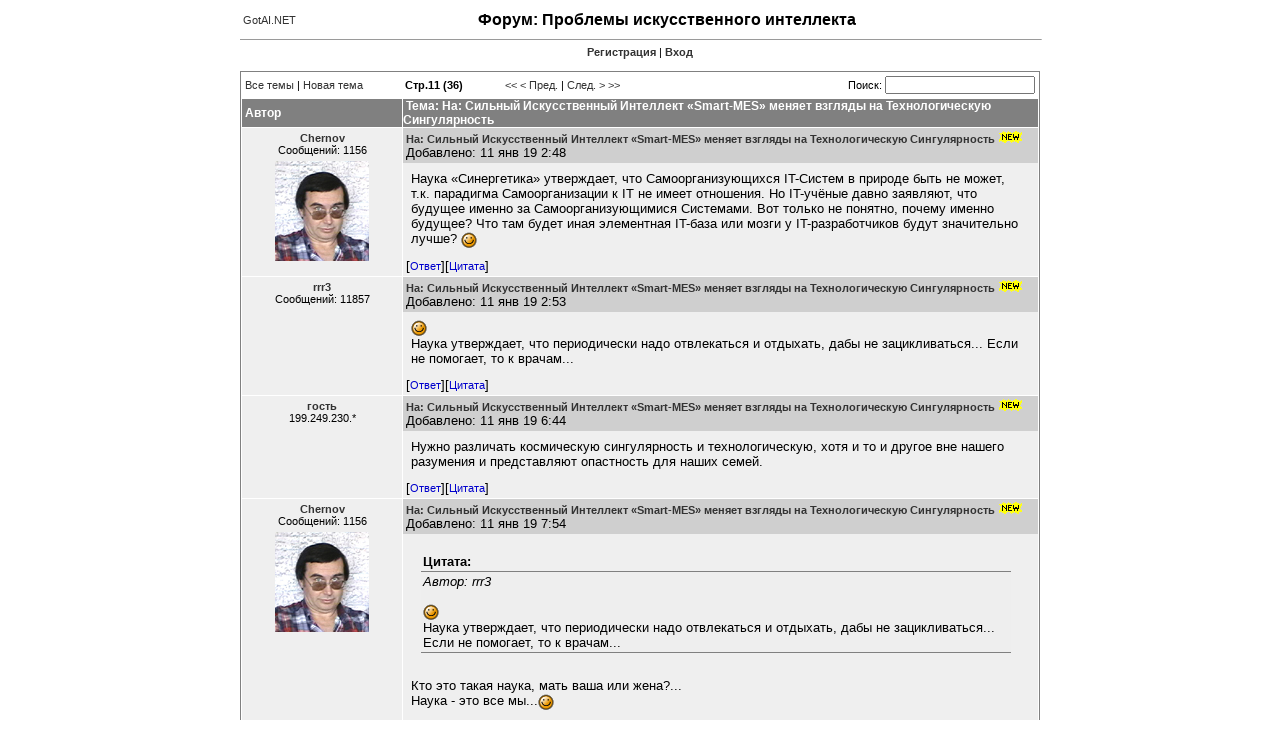

--- FILE ---
content_type: text/html; charset=utf-8
request_url: http://www.gotai.net/forum/default.aspx?postid=271489
body_size: 47559
content:

<!doctype html public "-//w3c//dtd html 4.0 transitional//en" >
<html>
	<head>
		
<title>GotAI.NET - Форум - Искусственный интеллект</title>
<link href="../css/forum.css" rel="stylesheet">
<link href="../favicon.ico" rel="shortcut icon" type="image/x-icon">
<meta http-equiv="Content-Type" content="text/html; charset=utf-8">
<meta name="keywords" content="форум по AI, форум по нейронным сетям, форум по генетическим алгоритмам, forum, искусственный интеллект, ИИ, AI, нейронные сети, генетические алгоритмы, логика предикатов, нечеткая логика, экспертные ситстемы, решение проблем реального масштаба">
<meta name="description" content="Форум, посвященный проблемам искусственного интеллекта, применению искусственного интеллекта при решении комплексных задач, использование генетических алгоритмов, нейронных сетей, нечеткой логики и экспертных систем при решении проблем">
<meta name="abstract" content="Форум для общения и совместного решения проблем, возникающих при реализации и использовании систем искусственного интеллекта, нейронных сетей, генетических алгоритмов, экспертных систем и пр.">
<meta name="robots" content="follow,index">
<meta name="revisit-after" content="7 days">
<script type="text/javascript" src="../js/helper.js"></script>
<script type="text/javascript" src="../js/forum.js"></script>
	</head>
<body>

<!-- Google tag (gtag.js) -->
<script async src="https://www.googletagmanager.com/gtag/js?id=G-8RN8M3CJQY"></script>
<script>
  window.dataLayer = window.dataLayer || [];
  function gtag(){dataLayer.push(arguments);}
  gtag('js', new Date());
  gtag('config', 'G-8RN8M3CJQY');
</script>
<table align="center" width="800" cellpadding="0" cellspacing="0" border="0">
<tr>
	<td>
		<table width="100%" border="0">
			<tr>
				<td nowrap align="left"><a href="http://www.gotai.net">GotAI.NET</a></td>
				<td nowrap style="filter: Alpha(Opacity=0, FinishOpacity=0, Style=3)">


<!-- HotLog -->

<script language="javascript">
hotlog_js="1.0";
hotlog_r=""+Math.random()+"&s=99599&im=134&r="+escape(document.referrer)+"&pg="+
escape(window.location.href);
document.cookie="hotlog=1; path=/"; hotlog_r+="&c="+(document.cookie?"Y":"N");
</script><script language="javascript1.1">
hotlog_js="1.1";hotlog_r+="&j="+(navigator.javaEnabled()?"Y":"N")</script>
<script language="javascript1.2">
hotlog_js="1.2";
hotlog_r+="&wh="+screen.width+'x'+screen.height+"&px="+
(((navigator.appName.substring(0,3)=="Mic"))?
screen.colorDepth:screen.pixelDepth)</script>
<script language="javascript1.3">hotlog_js="1.3"</script>
<script language="javascript">hotlog_r+="&js="+hotlog_js;
document.write("<a href='http://click.hotlog.ru/?99599' target='_top'><img "+
" src='http://hit5.hotlog.ru/cgi-bin/hotlog/count?"+
hotlog_r+"&' border=0 width=1 height=1 alt=HotLog></a>")</script>
<noscript><a href=http://click.hotlog.ru/?99599 target=_top><img
src="http://hit5.hotlog.ru/cgi-bin/hotlog/count?s=99599&im=134" border=0 
width="1" height="1" alt="HotLog"></a></noscript>

<!-- /HotLog -->

				</td>
				<td width="100%" align="center"><h1>Форум: Проблемы искусственного интеллекта</h1></td>
				<td nowrap align="right">

&nbsp;

				</td>
			</tr>
		</table>
	</td>
</tr>
<tr>
	<td><hr size="1" width="100%"></td>
</tr>
<tr>
	<td>

<form name="_form" method="post" action="./default.aspx?postid=271489" id="_form">
<input type="hidden" name="__VIEWSTATE" id="__VIEWSTATE" value="/wEPDwUKLTgyNzEyNjg5Nw8WAh4TVmFsaWRhdGVSZXF1ZXN0TW9kZQIBZGSY2To1OPBZYXU8oA+ER2ajsF1Csg==" />

<input type="hidden" name="__VIEWSTATEGENERATOR" id="__VIEWSTATEGENERATOR" value="D00095AD" />
<input type="hidden" name="__EVENTVALIDATION" id="__EVENTVALIDATION" value="/wEdAAJpV8C2CdEVEsJUO6eMXU7H3u/J7OdSJI5MukE6lFTI1hN19yTGSSWrtm6jFC+I4jtH9OVO" />
	<table width="800" cellpadding="0" cellspacing="0" border="0">
		<tr>
			<td>
				<p align="center"><span class="Normal"><a href="usermanagement.aspx?useraction=join&amp;returnurl=/forum/default.aspx?postid=271489" class="header">Регистрация</a>&nbsp;|&nbsp;<a href="usermanagement.aspx?useraction=login&amp;returnurl=/forum/default.aspx?postid=271489" class="header">Вход</a></span></p>
				<p><table class="WebSolutionBorder" cellspacing="1" cellpadding="0" border="0" width="100%">
	<tr height="25">
		<td colspan="2"><table cellspacing="0" cellpadding="0" border="0" width="100%">
			<tr>
				<td align="left" width="160" class="Normal" valign="center">&nbsp;<a href="/forum/default.aspx?forumaction=showall">Все темы</a>&nbsp;|&nbsp;<a href="/forum/default.aspx?forumaction=new">Новая тема</a></td><td align="left" class="Normal"><b>&nbsp;Стр.11 (36)</b></td><td align="left" class="Normal"><a href="/forum/default.aspx?page=1&amp;threadid=266067">&lt;&lt;</a>&nbsp;<a href="/forum/default.aspx?page=10&amp;threadid=266067">&lt; Пред.</a>&nbsp;|&nbsp;<a href="/forum/default.aspx?page=12&amp;threadid=266067">След. ></a>&nbsp;<a href="/forum/default.aspx?page=36&amp;threadid=266067">>></a>&nbsp;</td><td align="right" valign="center" class="Normal">&nbsp;&nbsp;Поиск:&nbsp;<input name="_forum:_ctl0" type="text" maxlength="500" class="WebSolutionFormControl" style="width:150px;" />&nbsp;</td>
			</tr>
		</table></td>
	</tr><tr>
		<td class="WebSolutionHeader" align="left" width="100" height="25">&nbsp;Автор</td><td class="WebSolutionHeader" align="left" width="100%" height="25">&nbsp;Тема: На: Сильный Искусственный Интеллект «Smart-MES» меняет взгляды на Технологическую Сингулярность</td>
	</tr><tr>
		<td class="wsRow" nowrap="nowrap" valign="top" width="160"><table border="0" cellspacing="3" width="160">
			<tr>
				<td align="center" class="Normal"><b><a href="/forum/default.aspx?username=Chernov&amp;postid=270318&amp;forumaction=userinfo" rel="nofollow">Chernov</a></b><br/>Сообщений: 1156</td>
			</tr><tr>
				<td align="center" class="Normal"><a href="/forum/default.aspx?username=Chernov&amp;postid=270318&amp;forumaction=userinfo" rel="nofollow"><img border="0" src="avatars/1049_foto2.jpg" /></a></td>
			</tr>
		</table></td><td class="wsRow" valign="top" width="100%"><table cellpadding="3" cellspacing="0" border="0" width="100%">
			<tr class="Normal">
				<td class="wsRowHighlight"><b><a name="270318"></a><a href="/forum/default.aspx?postid=270318#270318">На: Сильный Искусственный Интеллект «Smart-MES» меняет взгляды на Технологическую Сингулярность</a></b><img src="images/new.gif" border="0" /><div>
					Добавлено: 11 янв 19 2:48
				</div></td>
			</tr><tr class="Normal">
				<td><div class="MessageContainer">
					<div class="MessageContent">
						Наука «Синергетика» утверждает, что Самоорганизующихся IT-Систем в природе быть не может, т.к. парадигма Самоорганизации к IT не имеет отношения. Но IT-учёные давно заявляют, что будущее именно за Самоорганизующимися Системами. Вот только не понятно, почему именно будущее? Что там будет иная элементная IT-база или мозги у IT-разработчиков будут значительно лучше? <img src="images/smiley_wink.gif" align=absmiddle border=0 \> 
					</div>
				</div></td>
			</tr><tr>
				<td><table border="0" cellpadding="0" cellspacing="0" width="100%" class="Normal">
					<tr>
						<td align="Left">[<a href="/forum/default.aspx?forumaction=reply&amp;postid=270318" rel="nofollow" class="f">Ответ</a>][<a href="/forum/default.aspx?forumaction=quote&amp;postid=270318" rel="nofollow" class="f">Цитата</a>]</td><td align="Right"></td>
					</tr>
				</table></td>
			</tr>
		</table></td>
	</tr><tr>
		<td class="wsRow" nowrap="nowrap" valign="top" width="160"><table border="0" cellspacing="3" width="160">
			<tr>
				<td align="center" class="Normal"><b><a href="/forum/default.aspx?username=rrr3&amp;postid=270319&amp;forumaction=userinfo" rel="nofollow">rrr3</a></b><br/>Сообщений: 11857</td>
			</tr><tr>
				<td align="center" class="Normal"></td>
			</tr>
		</table></td><td class="wsRow" valign="top" width="100%"><table cellpadding="3" cellspacing="0" border="0" width="100%">
			<tr class="Normal">
				<td class="wsRowHighlight"><b><a name="270319"></a><a href="/forum/default.aspx?postid=270319#270319">На: Сильный Искусственный Интеллект «Smart-MES» меняет взгляды на Технологическую Сингулярность</a></b><img src="images/new.gif" border="0" /><div>
					Добавлено: 11 янв 19 2:53
				</div></td>
			</tr><tr class="Normal">
				<td><div class="MessageContainer">
					<div class="MessageContent">
						<img src="images/smiley_smile.gif" align=absmiddle border=0 \> <br>Наука утверждает, что периодически надо отвлекаться и отдыхать, дабы не зацикливаться... Если не помогает, то к врачам...
					</div>
				</div></td>
			</tr><tr>
				<td><table border="0" cellpadding="0" cellspacing="0" width="100%" class="Normal">
					<tr>
						<td align="Left">[<a href="/forum/default.aspx?forumaction=reply&amp;postid=270319" rel="nofollow" class="f">Ответ</a>][<a href="/forum/default.aspx?forumaction=quote&amp;postid=270319" rel="nofollow" class="f">Цитата</a>]</td><td align="Right"></td>
					</tr>
				</table></td>
			</tr>
		</table></td>
	</tr><tr>
		<td class="wsRow" nowrap="nowrap" valign="top" width="160"><table border="0" cellspacing="3" width="160">
			<tr>
				<td align="center" class="Normal"><b><a href="/forum/default.aspx?username=%d0%b3%d0%be%d1%81%d1%82%d1%8c&amp;postid=270334&amp;forumaction=userinfo" rel="nofollow">гость</a></b><br/>199.249.230.*</td>
			</tr><tr>
				<td align="center" class="Normal"></td>
			</tr>
		</table></td><td class="wsRow" valign="top" width="100%"><table cellpadding="3" cellspacing="0" border="0" width="100%">
			<tr class="Normal">
				<td class="wsRowHighlight"><b><a name="270334"></a><a href="/forum/default.aspx?postid=270334#270334">На: Сильный Искусственный Интеллект «Smart-MES» меняет взгляды на Технологическую Сингулярность</a></b><img src="images/new.gif" border="0" /><div>
					Добавлено: 11 янв 19 6:44
				</div></td>
			</tr><tr class="Normal">
				<td><div class="MessageContainer">
					<div class="MessageContent">
						Нужно различать космическую сингулярность и технологическую, хотя и то и другое вне нашего разумения и представляют опастность для наших семей.
					</div>
				</div></td>
			</tr><tr>
				<td><table border="0" cellpadding="0" cellspacing="0" width="100%" class="Normal">
					<tr>
						<td align="Left">[<a href="/forum/default.aspx?forumaction=reply&amp;postid=270334" rel="nofollow" class="f">Ответ</a>][<a href="/forum/default.aspx?forumaction=quote&amp;postid=270334" rel="nofollow" class="f">Цитата</a>]</td><td align="Right"></td>
					</tr>
				</table></td>
			</tr>
		</table></td>
	</tr><tr>
		<td class="wsRow" nowrap="nowrap" valign="top" width="160"><table border="0" cellspacing="3" width="160">
			<tr>
				<td align="center" class="Normal"><b><a href="/forum/default.aspx?username=Chernov&amp;postid=270344&amp;forumaction=userinfo" rel="nofollow">Chernov</a></b><br/>Сообщений: 1156</td>
			</tr><tr>
				<td align="center" class="Normal"><a href="/forum/default.aspx?username=Chernov&amp;postid=270344&amp;forumaction=userinfo" rel="nofollow"><img border="0" src="avatars/1049_foto2.jpg" /></a></td>
			</tr>
		</table></td><td class="wsRow" valign="top" width="100%"><table cellpadding="3" cellspacing="0" border="0" width="100%">
			<tr class="Normal">
				<td class="wsRowHighlight"><b><a name="270344"></a><a href="/forum/default.aspx?postid=270344#270344">На: Сильный Искусственный Интеллект «Smart-MES» меняет взгляды на Технологическую Сингулярность</a></b><img src="images/new.gif" border="0" /><div>
					Добавлено: 11 янв 19 7:54
				</div></td>
			</tr><tr class="Normal">
				<td><div class="MessageContainer">
					<div class="MessageContent">
						<table border="0" cellpadding="10" cellspacing="0" width="100%"><tr><td><table border="0" cellpadding="1" cellspacing="1" width="100%"><tr class="Normal"><td><b>Цитата:</b></td></tr></table><table border="0" bgcolor="#eeeeee" cellpadding="1" cellspacing="1" width="100%" class="WebSolutionQuote"><tr class="Normal"><td><i>Автор: rrr3</i><br><br><img src="images/smiley_smile.gif" align=absmiddle border=0 \> <br>Наука утверждает, что периодически надо отвлекаться и отдыхать, дабы не зацикливаться... Если не помогает, то к врачам...</td></tr></table></td></tr></table><br>Кто это такая наука, мать ваша или жена?...<br>Наука - это все мы...<img src="images/smiley_wink.gif" align=absmiddle border=0 \> 
					</div>
				</div></td>
			</tr><tr>
				<td><table border="0" cellpadding="0" cellspacing="0" width="100%" class="Normal">
					<tr>
						<td align="Left">[<a href="/forum/default.aspx?forumaction=reply&amp;postid=270344" rel="nofollow" class="f">Ответ</a>][<a href="/forum/default.aspx?forumaction=quote&amp;postid=270344" rel="nofollow" class="f">Цитата</a>]</td><td align="Right"></td>
					</tr>
				</table></td>
			</tr>
		</table></td>
	</tr><tr>
		<td class="wsRow" nowrap="nowrap" valign="top" width="160"><table border="0" cellspacing="3" width="160">
			<tr>
				<td align="center" class="Normal"><b><a href="/forum/default.aspx?username=Chernov&amp;postid=270346&amp;forumaction=userinfo" rel="nofollow">Chernov</a></b><br/>Сообщений: 1156</td>
			</tr><tr>
				<td align="center" class="Normal"><a href="/forum/default.aspx?username=Chernov&amp;postid=270346&amp;forumaction=userinfo" rel="nofollow"><img border="0" src="avatars/1049_foto2.jpg" /></a></td>
			</tr>
		</table></td><td class="wsRow" valign="top" width="100%"><table cellpadding="3" cellspacing="0" border="0" width="100%">
			<tr class="Normal">
				<td class="wsRowHighlight"><b><a name="270346"></a><a href="/forum/default.aspx?postid=270346#270346">На: Сильный Искусственный Интеллект «Smart-MES» меняет взгляды на Технологическую Сингулярность</a></b><img src="images/new.gif" border="0" /><div>
					Добавлено: 11 янв 19 7:58
				</div></td>
			</tr><tr class="Normal">
				<td><div class="MessageContainer">
					<div class="MessageContent">
						<table border="0" cellpadding="10" cellspacing="0" width="100%"><tr><td><table border="0" cellpadding="1" cellspacing="1" width="100%"><tr class="Normal"><td><b>Цитата:</b></td></tr></table><table border="0" bgcolor="#eeeeee" cellpadding="1" cellspacing="1" width="100%" class="WebSolutionQuote"><tr class="Normal"><td><i>Автор: гость</i><br><br>Нужно различать космическую сингулярность и технологическую, хотя и то и другое вне нашего разумения и представляют опастность для наших семей.</td></tr></table></td></tr></table><br>Различать не надо...<br>Сингулярность - это писец всем, т.е. как раньше уже не будет...<br>А разве история повторяется?<br>Поэтому, следует дружить с сингулярностью... <img src="images/smiley_wink.gif" align=absmiddle border=0 \> 
					</div>
				</div></td>
			</tr><tr>
				<td><table border="0" cellpadding="0" cellspacing="0" width="100%" class="Normal">
					<tr>
						<td align="Left">[<a href="/forum/default.aspx?forumaction=reply&amp;postid=270346" rel="nofollow" class="f">Ответ</a>][<a href="/forum/default.aspx?forumaction=quote&amp;postid=270346" rel="nofollow" class="f">Цитата</a>]</td><td align="Right"></td>
					</tr>
				</table></td>
			</tr>
		</table></td>
	</tr><tr>
		<td class="wsRow" nowrap="nowrap" valign="top" width="160"><table border="0" cellspacing="3" width="160">
			<tr>
				<td align="center" class="Normal"><b><a href="/forum/default.aspx?username=rrr3&amp;postid=270348&amp;forumaction=userinfo" rel="nofollow">rrr3</a></b><br/>Сообщений: 11857</td>
			</tr><tr>
				<td align="center" class="Normal"></td>
			</tr>
		</table></td><td class="wsRow" valign="top" width="100%"><table cellpadding="3" cellspacing="0" border="0" width="100%">
			<tr class="Normal">
				<td class="wsRowHighlight"><b><a name="270348"></a><a href="/forum/default.aspx?postid=270348#270348">На: Сильный Искусственный Интеллект «Smart-MES» меняет взгляды на Технологическую Сингулярность</a></b><img src="images/new.gif" border="0" /><div>
					Добавлено: 11 янв 19 8:10
				</div></td>
			</tr><tr class="Normal">
				<td><div class="MessageContainer">
					<div class="MessageContent">
						<table border="0" cellpadding="10" cellspacing="0" width="100%"><tr><td><table border="0" cellpadding="1" cellspacing="1" width="100%"><tr class="Normal"><td><b>Цитата:</b></td></tr></table><table border="0" bgcolor="#eeeeee" cellpadding="1" cellspacing="1" width="100%" class="WebSolutionQuote"><tr class="Normal"><td><i>Автор: Chernov</i><br><br><br>Кто это такая наука, мать ваша или жена?...<br>Наука - это все мы...<img src="images/smiley_wink.gif" align=absmiddle border=0 \> </td></tr></table></td></tr></table><br>Нет же, это Вы и Ваша "синергетика" с "сингуллярностью" <img src="images/smiley_wink.gif" align=absmiddle border=0 \>
					</div>
				</div></td>
			</tr><tr>
				<td><table border="0" cellpadding="0" cellspacing="0" width="100%" class="Normal">
					<tr>
						<td align="Left">[<a href="/forum/default.aspx?forumaction=reply&amp;postid=270348" rel="nofollow" class="f">Ответ</a>][<a href="/forum/default.aspx?forumaction=quote&amp;postid=270348" rel="nofollow" class="f">Цитата</a>]</td><td align="Right"></td>
					</tr>
				</table></td>
			</tr>
		</table></td>
	</tr><tr>
		<td class="wsRow" nowrap="nowrap" valign="top" width="160"><table border="0" cellspacing="3" width="160">
			<tr>
				<td align="center" class="Normal"><b><a href="/forum/default.aspx?username=Chernov&amp;postid=270541&amp;forumaction=userinfo" rel="nofollow">Chernov</a></b><br/>Сообщений: 1156</td>
			</tr><tr>
				<td align="center" class="Normal"><a href="/forum/default.aspx?username=Chernov&amp;postid=270541&amp;forumaction=userinfo" rel="nofollow"><img border="0" src="avatars/1049_foto2.jpg" /></a></td>
			</tr>
		</table></td><td class="wsRow" valign="top" width="100%"><table cellpadding="3" cellspacing="0" border="0" width="100%">
			<tr class="Normal">
				<td class="wsRowHighlight"><b><a name="270541"></a><a href="/forum/default.aspx?postid=270541#270541">На: Сильный Искусственный Интеллект «Smart-MES» меняет взгляды на Технологическую Сингулярность</a></b><img src="images/new.gif" border="0" /><div>
					Добавлено: 12 янв 19 14:49
				</div></td>
			</tr><tr class="Normal">
				<td><div class="MessageContainer">
					<div class="MessageContent">
						<table border="0" cellpadding="10" cellspacing="0" width="100%"><tr><td><table border="0" cellpadding="1" cellspacing="1" width="100%"><tr class="Normal"><td><b>Цитата:</b></td></tr></table><table border="0" bgcolor="#eeeeee" cellpadding="1" cellspacing="1" width="100%" class="WebSolutionQuote"><tr class="Normal"><td><i>Автор: rrr3</i><br><br><br>Нет же, это Вы и Ваша "синергетика" с "сингуллярностью" <img src="images/smiley_wink.gif" align=absmiddle border=0 \></td></tr></table></td></tr></table><br>А я уверен, что Сингулярность уже стучится...<br>Но никто не слышит...<br>Следовательно, надо уши всем прочистить...<img src="images/smiley_wink.gif" align=absmiddle border=0 \> 
					</div>
				</div></td>
			</tr><tr>
				<td><table border="0" cellpadding="0" cellspacing="0" width="100%" class="Normal">
					<tr>
						<td align="Left">[<a href="/forum/default.aspx?forumaction=reply&amp;postid=270541" rel="nofollow" class="f">Ответ</a>][<a href="/forum/default.aspx?forumaction=quote&amp;postid=270541" rel="nofollow" class="f">Цитата</a>]</td><td align="Right"></td>
					</tr>
				</table></td>
			</tr>
		</table></td>
	</tr><tr>
		<td class="wsRow" nowrap="nowrap" valign="top" width="160"><table border="0" cellspacing="3" width="160">
			<tr>
				<td align="center" class="Normal"><b><a href="/forum/default.aspx?username=Chernov&amp;postid=270689&amp;forumaction=userinfo" rel="nofollow">Chernov</a></b><br/>Сообщений: 1156</td>
			</tr><tr>
				<td align="center" class="Normal"><a href="/forum/default.aspx?username=Chernov&amp;postid=270689&amp;forumaction=userinfo" rel="nofollow"><img border="0" src="avatars/1049_foto2.jpg" /></a></td>
			</tr>
		</table></td><td class="wsRow" valign="top" width="100%"><table cellpadding="3" cellspacing="0" border="0" width="100%">
			<tr class="Normal">
				<td class="wsRowHighlight"><b><a name="270689"></a><a href="/forum/default.aspx?postid=270689#270689">На: Сильный Искусственный Интеллект «Smart-MES» меняет взгляды на Технологическую Сингулярность</a></b><img src="images/new.gif" border="0" /><div>
					Добавлено: 14 янв 19 11:04
				</div></td>
			</tr><tr class="Normal">
				<td><div class="MessageContainer">
					<div class="MessageContent">
						Есть разработанная Система Smart-MES. Но как коротко охарактеризовать её возможности? Для этого должен быть соответствующий тезаурус, а его то как раз и нет, т.к. наша Система в данном классе – единственная. Все понятия: самонастраиваемая, самоадаптируемая, самоконфигурируемая, самоконтролируемая, самовосстанавливаемая, самомасштабируемая - являются неполным отражением возможности Системы. По этой причине и вводится термин «Самоорганизующаяся Система», тем более что при поверхностном сравнении с парадигмой Самоорганизации, есть много общего.
					</div>
				</div></td>
			</tr><tr>
				<td><table border="0" cellpadding="0" cellspacing="0" width="100%" class="Normal">
					<tr>
						<td align="Left">[<a href="/forum/default.aspx?forumaction=reply&amp;postid=270689" rel="nofollow" class="f">Ответ</a>][<a href="/forum/default.aspx?forumaction=quote&amp;postid=270689" rel="nofollow" class="f">Цитата</a>]</td><td align="Right"></td>
					</tr>
				</table></td>
			</tr>
		</table></td>
	</tr><tr>
		<td class="wsRow" nowrap="nowrap" valign="top" width="160"><table border="0" cellspacing="3" width="160">
			<tr>
				<td align="center" class="Normal"><b><a href="/forum/default.aspx?username=Chernov&amp;postid=270741&amp;forumaction=userinfo" rel="nofollow">Chernov</a></b><br/>Сообщений: 1156</td>
			</tr><tr>
				<td align="center" class="Normal"><a href="/forum/default.aspx?username=Chernov&amp;postid=270741&amp;forumaction=userinfo" rel="nofollow"><img border="0" src="avatars/1049_foto2.jpg" /></a></td>
			</tr>
		</table></td><td class="wsRow" valign="top" width="100%"><table cellpadding="3" cellspacing="0" border="0" width="100%">
			<tr class="Normal">
				<td class="wsRowHighlight"><b><a name="270741"></a><a href="/forum/default.aspx?postid=270741#270741">На: Сильный Искусственный Интеллект «Smart-MES» меняет взгляды на Технологическую Сингулярность</a></b><img src="images/new.gif" border="0" /><div>
					Добавлено: 16 янв 19 0:34
				</div></td>
			</tr><tr class="Normal">
				<td><div class="MessageContainer">
					<div class="MessageContent">
						Достижения России всецело зависят от новых технологий, от их моделирования и прогнозирования как в масштабе отдельного предприятия, так и в масштабе всей России. И всё это доступно Самоорганизующейся Системе Smart-MES. <br><br>Но это проверить быстро невозможно, а поверить очень трудно из-за устоявшегося менталитета пренебрежения к отечественным IT-разработкам. Но эта ситуация всё равно когда-либо изменится.<br>
					</div>
				</div></td>
			</tr><tr>
				<td><table border="0" cellpadding="0" cellspacing="0" width="100%" class="Normal">
					<tr>
						<td align="Left">[<a href="/forum/default.aspx?forumaction=reply&amp;postid=270741" rel="nofollow" class="f">Ответ</a>][<a href="/forum/default.aspx?forumaction=quote&amp;postid=270741" rel="nofollow" class="f">Цитата</a>]</td><td align="Right"></td>
					</tr>
				</table></td>
			</tr>
		</table></td>
	</tr><tr>
		<td class="wsRow" nowrap="nowrap" valign="top" width="160"><table border="0" cellspacing="3" width="160">
			<tr>
				<td align="center" class="Normal"><b><a href="/forum/default.aspx?username=Chernov&amp;postid=270844&amp;forumaction=userinfo" rel="nofollow">Chernov</a></b><br/>Сообщений: 1156</td>
			</tr><tr>
				<td align="center" class="Normal"><a href="/forum/default.aspx?username=Chernov&amp;postid=270844&amp;forumaction=userinfo" rel="nofollow"><img border="0" src="avatars/1049_foto2.jpg" /></a></td>
			</tr>
		</table></td><td class="wsRow" valign="top" width="100%"><table cellpadding="3" cellspacing="0" border="0" width="100%">
			<tr class="Normal">
				<td class="wsRowHighlight"><b><a name="270844"></a><a href="/forum/default.aspx?postid=270844#270844">На: Сильный Искусственный Интеллект «Smart-MES» меняет взгляды на Технологическую Сингулярность</a></b><img src="images/new.gif" border="0" /><div>
					Добавлено: 16 янв 19 10:44
				</div></td>
			</tr><tr class="Normal">
				<td><div class="MessageContainer">
					<div class="MessageContent">
						Система Smart-MES изначально не ориентирована на решение каких-либо конкретных задач, но в ней заложены в виде EXE-модуля все предпосылки для будущей конкретной реализации. EXE-модуль приобретает способность решать конкретные задачи, обучаясь за несколько секунд. EXE-модуль включает средства настройки и средства функционирования по результатам этой настройки. <br><br>Настройка осуществляется в процессе преобразования текстовых проектов задач, структура которых очень простая и состоит из описания колонок и строк таблицы. Одна таблица соответствует одной задаче с набором алгоритмов расчёта с экранной формой и отчётом.<br><br>При компиляции проектов автоматически создаются все базы данных, экранные формы, расчётные DLL программы, отчёты. Для того, чтобы Система была адаптирована и могла функционировать на конкретной электростанции, кроме EXE-модуля и текстовых проектов ничего больше не надо. Если в процессе функционирования Системы необходимо внести изменение или дополнение, то корректируется текстовый проект и запускается компиляция на функционирующей Системе. В этом случае все изменения встанут на свои места без потери текущей технологической информации. Особое достоинство данной технологии ещё и в том, что она предоставляет абсолютную программную надёжность при любом количестве реализуемых технологических алгоритмов расчёта для любого производства.<br>
					</div>
				</div></td>
			</tr><tr>
				<td><table border="0" cellpadding="0" cellspacing="0" width="100%" class="Normal">
					<tr>
						<td align="Left">[<a href="/forum/default.aspx?forumaction=reply&amp;postid=270844" rel="nofollow" class="f">Ответ</a>][<a href="/forum/default.aspx?forumaction=quote&amp;postid=270844" rel="nofollow" class="f">Цитата</a>]</td><td align="Right"></td>
					</tr>
				</table></td>
			</tr>
		</table></td>
	</tr><tr>
		<td class="wsRow" nowrap="nowrap" valign="top" width="160"><table border="0" cellspacing="3" width="160">
			<tr>
				<td align="center" class="Normal"><b><a href="/forum/default.aspx?username=Chernov&amp;postid=270964&amp;forumaction=userinfo" rel="nofollow">Chernov</a></b><br/>Сообщений: 1156</td>
			</tr><tr>
				<td align="center" class="Normal"><a href="/forum/default.aspx?username=Chernov&amp;postid=270964&amp;forumaction=userinfo" rel="nofollow"><img border="0" src="avatars/1049_foto2.jpg" /></a></td>
			</tr>
		</table></td><td class="wsRow" valign="top" width="100%"><table cellpadding="3" cellspacing="0" border="0" width="100%">
			<tr class="Normal">
				<td class="wsRowHighlight"><b><a name="270964"></a><a href="/forum/default.aspx?postid=270964#270964">На: Сильный Искусственный Интеллект «Smart-MES» меняет взгляды на Технологическую Сингулярность</a></b><img src="images/new.gif" border="0" /><div>
					Добавлено: 17 янв 19 7:43
				</div></td>
			</tr><tr class="Normal">
				<td><div class="MessageContainer">
					<div class="MessageContent">
						Для реализации Самоорганизующейся Системы необходимы два уникальных языка верхнего и нижнего уровней Системы. Язык верхнего уровня, или инженерный метаязык, необходим технологам для формулирования алгоритма задачи. Он максимально приближен к естественному языку. Язык нижнего уровня, или макроязык, необходим для интерпретационной отладки алгоритмов. <br><br>Дополнительно к Самоорганизующейся Системе может быть использован диспетчер контекста, который постоянно будет анализировать текущий производственный контекст и в случае необходимости автоматически внесёт изменения в текстовые проекты технологических задач, т.е. выполнит первый этап и запустит Самоорганизацию всей Системы. Так Система начнёт адаптироваться ко всем изменениям без участия человека.<br><br>Но если эти отдельные Самоорганизующиеся Системы представить в качестве агентов с взаимными связями по особым протоколам, то получится Самоорганизующаяся мультиагентная Система.<br>
					</div>
				</div></td>
			</tr><tr>
				<td><table border="0" cellpadding="0" cellspacing="0" width="100%" class="Normal">
					<tr>
						<td align="Left">[<a href="/forum/default.aspx?forumaction=reply&amp;postid=270964" rel="nofollow" class="f">Ответ</a>][<a href="/forum/default.aspx?forumaction=quote&amp;postid=270964" rel="nofollow" class="f">Цитата</a>]</td><td align="Right"></td>
					</tr>
				</table></td>
			</tr>
		</table></td>
	</tr><tr>
		<td class="wsRow" nowrap="nowrap" valign="top" width="160"><table border="0" cellspacing="3" width="160">
			<tr>
				<td align="center" class="Normal"><b><a href="/forum/default.aspx?username=Chernov&amp;postid=271290&amp;forumaction=userinfo" rel="nofollow">Chernov</a></b><br/>Сообщений: 1156</td>
			</tr><tr>
				<td align="center" class="Normal"><a href="/forum/default.aspx?username=Chernov&amp;postid=271290&amp;forumaction=userinfo" rel="nofollow"><img border="0" src="avatars/1049_foto2.jpg" /></a></td>
			</tr>
		</table></td><td class="wsRow" valign="top" width="100%"><table cellpadding="3" cellspacing="0" border="0" width="100%">
			<tr class="Normal">
				<td class="wsRowHighlight"><b><a name="271290"></a><a href="/forum/default.aspx?postid=271290#271290">На: Сильный Искусственный Интеллект «Smart-MES» меняет взгляды на Технологическую Сингулярность</a></b><img src="images/new.gif" border="0" /><div>
					Добавлено: 19 янв 19 8:44
				</div></td>
			</tr><tr class="Normal">
				<td><div class="MessageContainer">
					<div class="MessageContent">
						Основная цель любой Самоорганизации является достижение конструктивных экстремумов каких-либо аспектов. В противном случае эта самая Самоорганизация природе была бы и не нужна. Ведь именно в результате Самоорганизации происходит развитие всего. Поэтому, когда учёные в области IT присваивают различные отличительные характеристики Самоорганизующимся Системам, то это можно лишь воспринять, как их гипотетическое мироощущение. Ведь они вживую не видели ни одной Самоорганизующейся программной Системы, т.к. очень далеки от них в практическом плане.
					</div>
				</div></td>
			</tr><tr>
				<td><table border="0" cellpadding="0" cellspacing="0" width="100%" class="Normal">
					<tr>
						<td align="Left">[<a href="/forum/default.aspx?forumaction=reply&amp;postid=271290" rel="nofollow" class="f">Ответ</a>][<a href="/forum/default.aspx?forumaction=quote&amp;postid=271290" rel="nofollow" class="f">Цитата</a>]</td><td align="Right"></td>
					</tr>
				</table></td>
			</tr>
		</table></td>
	</tr><tr>
		<td class="wsRow" nowrap="nowrap" valign="top" width="160"><table border="0" cellspacing="3" width="160">
			<tr>
				<td align="center" class="Normal"><b><a href="/forum/default.aspx?username=Chernov&amp;postid=271371&amp;forumaction=userinfo" rel="nofollow">Chernov</a></b><br/>Сообщений: 1156</td>
			</tr><tr>
				<td align="center" class="Normal"><a href="/forum/default.aspx?username=Chernov&amp;postid=271371&amp;forumaction=userinfo" rel="nofollow"><img border="0" src="avatars/1049_foto2.jpg" /></a></td>
			</tr>
		</table></td><td class="wsRow" valign="top" width="100%"><table cellpadding="3" cellspacing="0" border="0" width="100%">
			<tr class="Normal">
				<td class="wsRowHighlight"><b><a name="271371"></a><a href="/forum/default.aspx?postid=271371#271371">На: Сильный Искусственный Интеллект «Smart-MES» меняет взгляды на Технологическую Сингулярность</a></b><img src="images/new.gif" border="0" /><div>
					Добавлено: 20 янв 19 14:56
				</div></td>
			</tr><tr class="Normal">
				<td><div class="MessageContainer">
					<div class="MessageContent">
						Экстремумами цели Самоорганизации Smart-MES являются: минимизация действий технолога при адаптации Системы к конкретным производственным условиям и максимизация скорости расчёта технологических алгоритмов. И эти экстремумы в Системе не просто легко достигаются, а имеют такие значения, которые превзойти просто не возможно.
					</div>
				</div></td>
			</tr><tr>
				<td><table border="0" cellpadding="0" cellspacing="0" width="100%" class="Normal">
					<tr>
						<td align="Left">[<a href="/forum/default.aspx?forumaction=reply&amp;postid=271371" rel="nofollow" class="f">Ответ</a>][<a href="/forum/default.aspx?forumaction=quote&amp;postid=271371" rel="nofollow" class="f">Цитата</a>]</td><td align="Right"></td>
					</tr>
				</table></td>
			</tr>
		</table></td>
	</tr><tr>
		<td class="wsRow" nowrap="nowrap" valign="top" width="160"><table border="0" cellspacing="3" width="160">
			<tr>
				<td align="center" class="Normal"><b><a href="/forum/default.aspx?username=Chernov&amp;postid=271489&amp;forumaction=userinfo" rel="nofollow">Chernov</a></b><br/>Сообщений: 1156</td>
			</tr><tr>
				<td align="center" class="Normal"><a href="/forum/default.aspx?username=Chernov&amp;postid=271489&amp;forumaction=userinfo" rel="nofollow"><img border="0" src="avatars/1049_foto2.jpg" /></a></td>
			</tr>
		</table></td><td class="wsRow" valign="top" width="100%"><table cellpadding="3" cellspacing="0" border="0" width="100%">
			<tr class="Normal">
				<td class="wsRowHighlight"><b><a name="271489"></a><a href="/forum/default.aspx?postid=271489#271489">На: Сильный Искусственный Интеллект «Smart-MES» меняет взгляды на Технологическую Сингулярность</a></b><img src="images/new.gif" border="0" /><div>
					Добавлено: 22 янв 19 2:33
				</div></td>
			</tr><tr class="Normal">
				<td><div class="MessageContainer">
					<div class="MessageContent">
						Минимизация действий технолога обеспечивается встроенным инструментальным средством «Конструктор проектов» технологических задач в текстовом виде. Каждая задача на инженерном языке формулируется в табличном виде, с которым и взаимодействует человек. Отдельно описывается содержание колонок таблицы и её строки. Все алгоритмы конструируются из шаблонов. Обозначение показателей имеют привычное для технологов написание с верхними и нижними индексами.
					</div>
				</div></td>
			</tr><tr>
				<td><table border="0" cellpadding="0" cellspacing="0" width="100%" class="Normal">
					<tr>
						<td align="Left">[<a href="/forum/default.aspx?forumaction=reply&amp;postid=271489" rel="nofollow" class="f">Ответ</a>][<a href="/forum/default.aspx?forumaction=quote&amp;postid=271489" rel="nofollow" class="f">Цитата</a>]</td><td align="Right"></td>
					</tr>
				</table></td>
			</tr>
		</table></td>
	</tr><tr>
		<td class="wsRow" nowrap="nowrap" valign="top" width="160"><table border="0" cellspacing="3" width="160">
			<tr>
				<td align="center" class="Normal"><b><a href="/forum/default.aspx?username=Chernov&amp;postid=271582&amp;forumaction=userinfo" rel="nofollow">Chernov</a></b><br/>Сообщений: 1156</td>
			</tr><tr>
				<td align="center" class="Normal"><a href="/forum/default.aspx?username=Chernov&amp;postid=271582&amp;forumaction=userinfo" rel="nofollow"><img border="0" src="avatars/1049_foto2.jpg" /></a></td>
			</tr>
		</table></td><td class="wsRow" valign="top" width="100%"><table cellpadding="3" cellspacing="0" border="0" width="100%">
			<tr class="Normal">
				<td class="wsRowHighlight"><b><a name="271582"></a><a href="/forum/default.aspx?postid=271582#271582">На: Сильный Искусственный Интеллект «Smart-MES» меняет взгляды на Технологическую Сингулярность</a></b><img src="images/new.gif" border="0" /><div>
					Добавлено: 22 янв 19 10:33
				</div></td>
			</tr><tr class="Normal">
				<td><div class="MessageContainer">
					<div class="MessageContent">
						Основным конкурентным преимуществом феномена Самоорганизации Smart-MES является практически мгновенный переход математической модели электростанции или иного предприятия от ситуации «как есть» к ситуации «как должно быть». Это изменение происходит в темпе функционирования самой Системы и фактически при минимальном участии человека. Феномен Самоорганизации обеспечивает безграничное развитие Системы в части технологического функционала, который может быть использован как на уровне электростанций во всех цехах, так и на уровне Генерирующих и Сетевых компаний.
					</div>
				</div></td>
			</tr><tr>
				<td><table border="0" cellpadding="0" cellspacing="0" width="100%" class="Normal">
					<tr>
						<td align="Left">[<a href="/forum/default.aspx?forumaction=reply&amp;postid=271582" rel="nofollow" class="f">Ответ</a>][<a href="/forum/default.aspx?forumaction=quote&amp;postid=271582" rel="nofollow" class="f">Цитата</a>]</td><td align="Right"></td>
					</tr>
				</table></td>
			</tr>
		</table></td>
	</tr><tr height="25">
		<td colspan="2"><table cellspacing="0" cellpadding="0" border="0" width="100%">
			<tr>
				<td align="left" class="Normal"><b>&nbsp;Стр.11 (36)</b>:&nbsp;<a href="/forum/default.aspx?page=1&amp;threadid=266067">1</a>&nbsp;&nbsp;...&nbsp;&nbsp;<a href="/forum/default.aspx?page=7&amp;threadid=266067">7</a>&nbsp;&nbsp;<a href="/forum/default.aspx?page=8&amp;threadid=266067">8</a>&nbsp;&nbsp;<a href="/forum/default.aspx?page=9&amp;threadid=266067">9</a>&nbsp;&nbsp;<a href="/forum/default.aspx?page=10&amp;threadid=266067">10</a>&nbsp;&nbsp;[11]&nbsp;&nbsp;<a href="/forum/default.aspx?page=12&amp;threadid=266067">12</a>&nbsp;&nbsp;<a href="/forum/default.aspx?page=13&amp;threadid=266067">13</a>&nbsp;&nbsp;<a href="/forum/default.aspx?page=14&amp;threadid=266067">14</a>&nbsp;&nbsp;<a href="/forum/default.aspx?page=15&amp;threadid=266067">15</a>&nbsp;&nbsp;...&nbsp;&nbsp;<a href="/forum/default.aspx?page=36&amp;threadid=266067">36</a></td><td align="right" class="Normal"><a href="/forum/default.aspx?page=1&amp;threadid=266067">&lt;&lt;</a>&nbsp;<a href="/forum/default.aspx?page=10&amp;threadid=266067">&lt; Пред.</a>&nbsp;|&nbsp;<a href="/forum/default.aspx?page=12&amp;threadid=266067">След. ></a>&nbsp;<a href="/forum/default.aspx?page=36&amp;threadid=266067">>></a>&nbsp;</td>
			</tr>
		</table></td>
	</tr>
</table></p>
			</td>
		</tr>
	</table>
</form>


	</td>
</tr>
<tr>
	<td><hr size="1" width="100%"></td>
</tr>
<tr>
	<td align="center" class="copyright">
		<a href="../">Главная</a> |
		<a href="../documents.aspx">Материалы</a> |
		<a href="../Wiki/">Справочник</a> |
		<a href="../guestbook.aspx">Гостевая книга</a> |
		<a href="../forum/">Форум</a> |
		<a href="../Wiki/?page=Ссылки">Ссылки</a> |
		<a href="../about.aspx">О сайте</a>
	</td>
</tr>
<tr><td>&nbsp;</td></tr>
<tr>
	<td align="center">
		<div style="width: 400px;">
			<script async src="https://cse.google.com/cse.js?cx=d9bddf2f4d0796b8f"></script>
			<div class="gcse-search"></div>
		</div>
	</td>
</tr>
<tr><td>&nbsp;</td></tr>
<tr>
	<td align="center" class="copyright">
		Вопросы и замечания направляйте нам по <script type="text/javascript">e("admin", "адресу", "net", "passive", "gotai")</script><br>
		Copyright © 2001-2022, www.gotai.net
	</td>
</tr>
</table>

</body>
</html>
